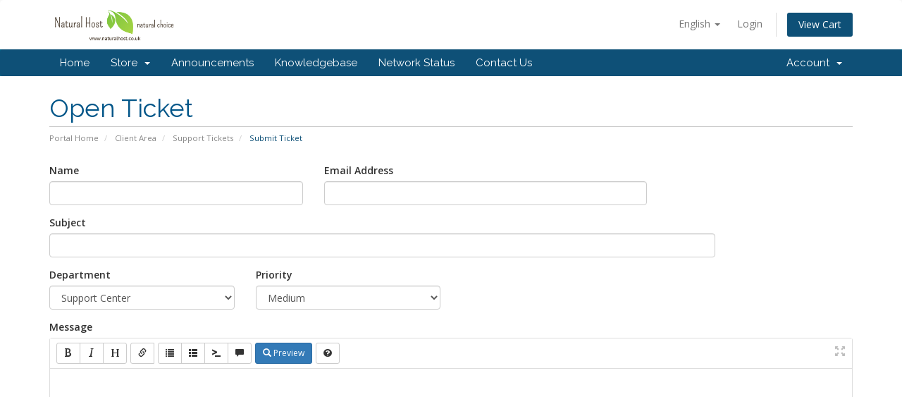

--- FILE ---
content_type: text/html; charset=utf-8
request_url: https://client.naturalhost.co.uk/submitticket.php?step=2&deptid=1
body_size: 3926
content:
<!DOCTYPE html>
<html lang="en">
<head>
    <meta charset="utf-8" />
    <meta http-equiv="X-UA-Compatible" content="IE=edge">
    <meta name="viewport" content="width=device-width, initial-scale=1">
    <title>Submit Ticket - Natural Host Ltd</title>

    <!-- Styling -->
<link href="//fonts.googleapis.com/css?family=Open+Sans:300,400,600|Raleway:400,700" rel="stylesheet">
<link href="/templates/six/css/all.min.css?v=8f0109" rel="stylesheet">
<link href="/assets/css/fontawesome-all.min.css" rel="stylesheet">
<link href="/templates/six/css/custom.css" rel="stylesheet">

<!-- HTML5 Shim and Respond.js IE8 support of HTML5 elements and media queries -->
<!-- WARNING: Respond.js doesn't work if you view the page via file:// -->
<!--[if lt IE 9]>
  <script src="https://oss.maxcdn.com/libs/html5shiv/3.7.0/html5shiv.js"></script>
  <script src="https://oss.maxcdn.com/libs/respond.js/1.4.2/respond.min.js"></script>
<![endif]-->

<script type="text/javascript">
    var csrfToken = 'f275fa104e0756a73bec8246ce8625dac0d3e5e7',
        markdownGuide = 'Markdown Guide',
        locale = 'en',
        saved = 'saved',
        saving = 'autosaving',
        whmcsBaseUrl = "",
        requiredText = 'Required',
        recaptchaSiteKey = "";
</script>
<script src="/templates/six/js/scripts.min.js?v=8f0109"></script>


    

</head>
<body data-phone-cc-input="">



<section id="header">
    <div class="container">
        <ul class="top-nav">
                            <li>
                    <a href="#" class="choose-language" data-toggle="popover" id="languageChooser">
                        English
                        <b class="caret"></b>
                    </a>
                    <div id="languageChooserContent" class="hidden">
                        <ul>
                                                            <li>
                                    <a href="/submitticket.php?step=2&deptid=1&language=arabic">العربية</a>
                                </li>
                                                            <li>
                                    <a href="/submitticket.php?step=2&deptid=1&language=azerbaijani">Azerbaijani</a>
                                </li>
                                                            <li>
                                    <a href="/submitticket.php?step=2&deptid=1&language=catalan">Català</a>
                                </li>
                                                            <li>
                                    <a href="/submitticket.php?step=2&deptid=1&language=chinese">中文</a>
                                </li>
                                                            <li>
                                    <a href="/submitticket.php?step=2&deptid=1&language=croatian">Hrvatski</a>
                                </li>
                                                            <li>
                                    <a href="/submitticket.php?step=2&deptid=1&language=czech">Čeština</a>
                                </li>
                                                            <li>
                                    <a href="/submitticket.php?step=2&deptid=1&language=danish">Dansk</a>
                                </li>
                                                            <li>
                                    <a href="/submitticket.php?step=2&deptid=1&language=dutch">Nederlands</a>
                                </li>
                                                            <li>
                                    <a href="/submitticket.php?step=2&deptid=1&language=english">English</a>
                                </li>
                                                            <li>
                                    <a href="/submitticket.php?step=2&deptid=1&language=estonian">Estonian</a>
                                </li>
                                                            <li>
                                    <a href="/submitticket.php?step=2&deptid=1&language=farsi">Persian</a>
                                </li>
                                                            <li>
                                    <a href="/submitticket.php?step=2&deptid=1&language=french">Français</a>
                                </li>
                                                            <li>
                                    <a href="/submitticket.php?step=2&deptid=1&language=german">Deutsch</a>
                                </li>
                                                            <li>
                                    <a href="/submitticket.php?step=2&deptid=1&language=hebrew">עברית</a>
                                </li>
                                                            <li>
                                    <a href="/submitticket.php?step=2&deptid=1&language=hungarian">Magyar</a>
                                </li>
                                                            <li>
                                    <a href="/submitticket.php?step=2&deptid=1&language=italian">Italiano</a>
                                </li>
                                                            <li>
                                    <a href="/submitticket.php?step=2&deptid=1&language=macedonian">Macedonian</a>
                                </li>
                                                            <li>
                                    <a href="/submitticket.php?step=2&deptid=1&language=norwegian">Norwegian</a>
                                </li>
                                                            <li>
                                    <a href="/submitticket.php?step=2&deptid=1&language=polish">English</a>
                                </li>
                                                            <li>
                                    <a href="/submitticket.php?step=2&deptid=1&language=portuguese-br">Português</a>
                                </li>
                                                            <li>
                                    <a href="/submitticket.php?step=2&deptid=1&language=portuguese-pt">Português</a>
                                </li>
                                                            <li>
                                    <a href="/submitticket.php?step=2&deptid=1&language=romanian">Română</a>
                                </li>
                                                            <li>
                                    <a href="/submitticket.php?step=2&deptid=1&language=russian">Русский</a>
                                </li>
                                                            <li>
                                    <a href="/submitticket.php?step=2&deptid=1&language=spanish">Español</a>
                                </li>
                                                            <li>
                                    <a href="/submitticket.php?step=2&deptid=1&language=swedish">Svenska</a>
                                </li>
                                                            <li>
                                    <a href="/submitticket.php?step=2&deptid=1&language=turkish">Türkçe</a>
                                </li>
                                                            <li>
                                    <a href="/submitticket.php?step=2&deptid=1&language=ukranian">Українська</a>
                                </li>
                                                    </ul>
                    </div>
                </li>
                                        <li>
                    <a href="/clientarea.php">Login</a>
                </li>
                                <li class="primary-action">
                    <a href="/cart.php?a=view" class="btn">
                        View Cart
                    </a>
                </li>
                                </ul>

                    <a href="/index.php" class="logo"><img src="/assets/img/logo.png" alt="Natural Host Ltd"></a>
        
    </div>
</section>

<section id="main-menu">

    <nav id="nav" class="navbar navbar-default navbar-main" role="navigation">
        <div class="container">
            <!-- Brand and toggle get grouped for better mobile display -->
            <div class="navbar-header">
                <button type="button" class="navbar-toggle" data-toggle="collapse" data-target="#primary-nav">
                    <span class="sr-only">Toggle navigation</span>
                    <span class="icon-bar"></span>
                    <span class="icon-bar"></span>
                    <span class="icon-bar"></span>
                </button>
            </div>

            <!-- Collect the nav links, forms, and other content for toggling -->
            <div class="collapse navbar-collapse" id="primary-nav">

                <ul class="nav navbar-nav">

                        <li menuItemName="Home" class="" id="Primary_Navbar-Home">
        <a href="/index.php">
                        Home
                                </a>
            </li>
    <li menuItemName="Store" class="dropdown" id="Primary_Navbar-Store">
        <a class="dropdown-toggle" data-toggle="dropdown" href="#">
                        Store
                        &nbsp;<b class="caret"></b>        </a>
                    <ul class="dropdown-menu">
                            <li menuItemName="Browse Products Services" id="Primary_Navbar-Store-Browse_Products_Services">
                    <a href="/index.php?rp=/store">
                                                Browse All
                                            </a>
                </li>
                            <li menuItemName="Shop Divider 1" class="nav-divider" id="Primary_Navbar-Store-Shop_Divider_1">
                    <a href="">
                                                -----
                                            </a>
                </li>
                            <li menuItemName="Webhosting Plesk" id="Primary_Navbar-Store-Webhosting_Plesk">
                    <a href="/index.php?rp=/store/webhosting-plesk">
                                                Webhosting Plesk
                                            </a>
                </li>
                            <li menuItemName="Register a New Domain" id="Primary_Navbar-Store-Register_a_New_Domain">
                    <a href="/cart.php?a=add&domain=register">
                                                Register a New Domain
                                            </a>
                </li>
                            <li menuItemName="Transfer a Domain to Us" id="Primary_Navbar-Store-Transfer_a_Domain_to_Us">
                    <a href="/cart.php?a=add&domain=transfer">
                                                Transfer Domains to Us
                                            </a>
                </li>
                        </ul>
            </li>
    <li menuItemName="Announcements" class="" id="Primary_Navbar-Announcements">
        <a href="/index.php?rp=/announcements">
                        Announcements
                                </a>
            </li>
    <li menuItemName="Knowledgebase" class="" id="Primary_Navbar-Knowledgebase">
        <a href="/index.php?rp=/knowledgebase">
                        Knowledgebase
                                </a>
            </li>
    <li menuItemName="Network Status" class="" id="Primary_Navbar-Network_Status">
        <a href="/serverstatus.php">
                        Network Status
                                </a>
            </li>
    <li menuItemName="Contact Us" class="" id="Primary_Navbar-Contact_Us">
        <a href="/contact.php">
                        Contact Us
                                </a>
            </li>

                </ul>

                <ul class="nav navbar-nav navbar-right">

                        <li menuItemName="Account" class="dropdown" id="Secondary_Navbar-Account">
        <a class="dropdown-toggle" data-toggle="dropdown" href="#">
                        Account
                        &nbsp;<b class="caret"></b>        </a>
                    <ul class="dropdown-menu">
                            <li menuItemName="Login" id="Secondary_Navbar-Account-Login">
                    <a href="/clientarea.php">
                                                Login
                                            </a>
                </li>
                            <li menuItemName="Divider" class="nav-divider" id="Secondary_Navbar-Account-Divider">
                    <a href="">
                                                -----
                                            </a>
                </li>
                            <li menuItemName="Forgot Password?" id="Secondary_Navbar-Account-Forgot_Password?">
                    <a href="/index.php?rp=/password/reset">
                                                Forgot Password?
                                            </a>
                </li>
                        </ul>
            </li>

                </ul>

            </div><!-- /.navbar-collapse -->
        </div>
    </nav>

</section>



<section id="main-body">
    <div class="container">
        <div class="row">

                <!-- Container for main page display content -->
        <div class="col-xs-12 main-content">
                            <div class="header-lined">
    <h1>Open Ticket</h1>
    <ol class="breadcrumb">
            <li>
            <a href="index.php">            Portal Home
            </a>        </li>
            <li>
            <a href="clientarea.php">            Client Area
            </a>        </li>
            <li>
            <a href="supporttickets.php">            Support Tickets
            </a>        </li>
            <li class="active">
                        Submit Ticket
                    </li>
    </ol>
</div>
            


<form method="post" action="/submitticket.php?step=3" enctype="multipart/form-data" role="form">
<input type="hidden" name="token" value="f275fa104e0756a73bec8246ce8625dac0d3e5e7" />

    <div class="row">
        <div class="form-group col-sm-4">
            <label for="inputName">Name</label>
            <input type="text" name="name" id="inputName" value="" class="form-control" />
        </div>
        <div class="form-group col-sm-5">
            <label for="inputEmail">Email Address</label>
            <input type="email" name="email" id="inputEmail" value="" class="form-control" />
        </div>
    </div>
    <div class="row">
        <div class="form-group col-sm-10">
            <label for="inputSubject">Subject</label>
            <input type="text" name="subject" id="inputSubject" value="" class="form-control" />
        </div>
    </div>
    <div class="row">
        <div class="form-group col-sm-3">
            <label for="inputDepartment">Department</label>
            <select name="deptid" id="inputDepartment" class="form-control" onchange="refreshCustomFields(this)">
                                    <option value="1" selected="selected">
                        Support Center
                    </option>
                            </select>
        </div>
                <div class="form-group col-sm-3">
            <label for="inputPriority">Priority</label>
            <select name="urgency" id="inputPriority" class="form-control">
                <option value="High">
                    High
                </option>
                <option value="Medium" selected="selected">
                    Medium
                </option>
                <option value="Low">
                    Low
                </option>
            </select>
        </div>
    </div>
    <div class="form-group">
        <label for="inputMessage">Message</label>
        <textarea name="message" id="inputMessage" rows="12" class="form-control markdown-editor" data-auto-save-name="client_ticket_open"></textarea>
    </div>

    <div class="row form-group">
        <div class="col-sm-12">
            <label for="inputAttachments">Attachments</label>
        </div>
        <div class="col-sm-9">
            <input type="file" name="attachments[]" id="inputAttachments" class="form-control" />
            <div id="fileUploadsContainer"></div>
        </div>
        <div class="col-sm-3">
            <button type="button" class="btn btn-default btn-block" onclick="extraTicketAttachment()">
                <i class="fas fa-plus"></i> Add More
            </button>
        </div>
        <div class="col-xs-12 ticket-attachments-message text-muted">
            Allowed File Extensions: .jpg, .gif, .jpeg, .png (Max file size: 16MB)
        </div>
    </div>

    <div id="customFieldsContainer">
            </div>

    <div id="autoAnswerSuggestions" class="well hidden"></div>

    <div class="text-center margin-bottom">
            <div class="text-center row">
        
                    <div class="col-md-8 col-md-offset-2 col-xs-10 col-xs-offset-1">
                <div id="default-captcha-domainchecker" class="text-center">
                    <p>Please enter the characters you see in the image below into the text box provided. This is required to prevent automated submissions.</p>

                    <div class="col-xs-6 captchaimage">
                        <img id="inputCaptchaImage" data-src="https://client.naturalhost.co.uk/includes/verifyimage.php" src="https://client.naturalhost.co.uk/includes/verifyimage.php" align="middle" />
                    </div>

                    <div class="col-xs-6">
                        <input id="inputCaptcha" type="text" name="code" maxlength="6" class="form-control "
                               data-toggle="tooltip" data-placement="right" data-trigger="manual" title="Required"/>
                    </div>
                </div>
            </div>
        
            </div>
    </div>

    <p class="text-center">
        <input type="submit" id="openTicketSubmit" value="Submit" class="btn btn-primary disable-on-click" />
        <a href="supporttickets.php" class="btn btn-default">Cancel</a>
    </p>

</form>

    <script>
        jQuery(document).ready(function() {
            getTicketSuggestions();
        });
    </script>


                </div><!-- /.main-content -->
                            <div class="clearfix"></div>
        </div>
    </div>
</section>

<section id="footer">
    <div class="container">
        <a href="#" class="back-to-top"><i class="fas fa-chevron-up"></i></a>
        <p>Copyright &copy; 2026 Natural Host Ltd. All Rights Reserved.</p>
    </div>
</section>

<div id="fullpage-overlay" class="hidden">
    <div class="outer-wrapper">
        <div class="inner-wrapper">
            <img src="/assets/img/overlay-spinner.svg">
            <br>
            <span class="msg"></span>
        </div>
    </div>
</div>

<div class="modal system-modal fade" id="modalAjax" tabindex="-1" role="dialog" aria-hidden="true">
    <div class="modal-dialog">
        <div class="modal-content panel-primary">
            <div class="modal-header panel-heading">
                <button type="button" class="close" data-dismiss="modal">
                    <span aria-hidden="true">&times;</span>
                    <span class="sr-only">Close</span>
                </button>
                <h4 class="modal-title"></h4>
            </div>
            <div class="modal-body panel-body">
                Loading...
            </div>
            <div class="modal-footer panel-footer">
                <div class="pull-left loader">
                    <i class="fas fa-circle-notch fa-spin"></i>
                    Loading...
                </div>
                <button type="button" class="btn btn-default" data-dismiss="modal">
                    Close
                </button>
                <button type="button" class="btn btn-primary modal-submit">
                    Submit
                </button>
            </div>
        </div>
    </div>
</div>

<form action="#" id="frmGeneratePassword" class="form-horizontal">
    <div class="modal fade" id="modalGeneratePassword">
        <div class="modal-dialog">
            <div class="modal-content panel-primary">
                <div class="modal-header panel-heading">
                    <button type="button" class="close" data-dismiss="modal" aria-label="Close"><span aria-hidden="true">&times;</span></button>
                    <h4 class="modal-title">
                        Generate Password
                    </h4>
                </div>
                <div class="modal-body">
                    <div class="alert alert-danger hidden" id="generatePwLengthError">
                        Please enter a number between 8 and 64 for the password length
                    </div>
                    <div class="form-group">
                        <label for="generatePwLength" class="col-sm-4 control-label">Password Length</label>
                        <div class="col-sm-8">
                            <input type="number" min="8" max="64" value="12" step="1" class="form-control input-inline input-inline-100" id="inputGeneratePasswordLength">
                        </div>
                    </div>
                    <div class="form-group">
                        <label for="generatePwOutput" class="col-sm-4 control-label">Generated Password</label>
                        <div class="col-sm-8">
                            <input type="text" class="form-control" id="inputGeneratePasswordOutput">
                        </div>
                    </div>
                    <div class="row">
                        <div class="col-sm-8 col-sm-offset-4">
                            <button type="submit" class="btn btn-default btn-sm">
                                <i class="fas fa-plus fa-fw"></i>
                                Generate new password
                            </button>
                            <button type="button" class="btn btn-default btn-sm copy-to-clipboard" data-clipboard-target="#inputGeneratePasswordOutput">
                                <img src="/assets/img/clippy.svg" alt="Copy to clipboard" width="15">
                                Copy
                            </button>
                        </div>
                    </div>
                </div>
                <div class="modal-footer">
                    <button type="button" class="btn btn-default" data-dismiss="modal">
                        Close
                    </button>
                    <button type="button" class="btn btn-primary" id="btnGeneratePasswordInsert" data-clipboard-target="#inputGeneratePasswordOutput">
                        Copy to clipboard and Insert
                    </button>
                </div>
            </div>
        </div>
    </div>
</form>



</body>
</html>
